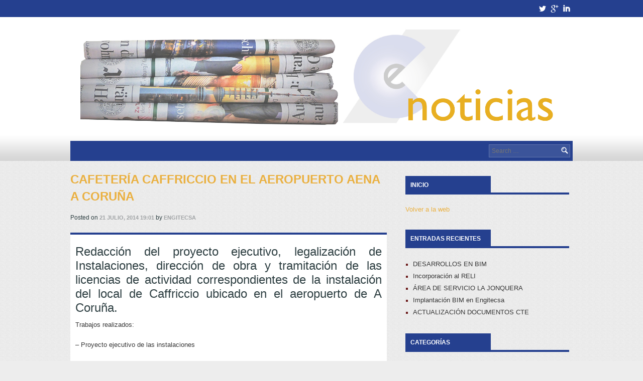

--- FILE ---
content_type: text/html; charset=UTF-8
request_url: https://blog.engitecsa.com/cafeteria-caffriccio-en-el-aeropuerto-aena-a-coruna/
body_size: 7049
content:
<!DOCTYPE html>
<html lang="es-ES">
<head>
<meta charset="UTF-8">
<meta name="viewport" content="width=device-width">
<title>Cafetería Caffriccio en el Aeropuerto AENA A Coruña | NOTICIAS</title>
<link rel="profile" href="http://gmpg.org/xfn/11">
<link rel="pingback" href="https://blog.engitecsa.com/xmlrpc.php">
<meta name="viewport" content="width=device-width,initial-scale=1">
<link rel="alternate" type="application/rss+xml" title="NOTICIAS &raquo; Feed" href="https://blog.engitecsa.com/feed/" />
<link rel="alternate" type="application/rss+xml" title="NOTICIAS &raquo; RSS de los comentarios" href="https://blog.engitecsa.com/comments/feed/" />
<link rel="alternate" type="application/rss+xml" title="NOTICIAS &raquo; Cafetería Caffriccio en el Aeropuerto AENA A Coruña RSS de los comentarios" href="https://blog.engitecsa.com/cafeteria-caffriccio-en-el-aeropuerto-aena-a-coruna/feed/" />
		<script type="text/javascript">
			window._wpemojiSettings = {"baseUrl":"https:\/\/s.w.org\/images\/core\/emoji\/72x72\/","ext":".png","source":{"concatemoji":"https:\/\/blog.engitecsa.com\/wp-includes\/js\/wp-emoji-release.min.js?ver=4.3.34"}};
			!function(e,n,t){var a;function o(e){var t=n.createElement("canvas"),a=t.getContext&&t.getContext("2d");return!(!a||!a.fillText)&&(a.textBaseline="top",a.font="600 32px Arial","flag"===e?(a.fillText(String.fromCharCode(55356,56812,55356,56807),0,0),3e3<t.toDataURL().length):(a.fillText(String.fromCharCode(55357,56835),0,0),0!==a.getImageData(16,16,1,1).data[0]))}function i(e){var t=n.createElement("script");t.src=e,t.type="text/javascript",n.getElementsByTagName("head")[0].appendChild(t)}t.supports={simple:o("simple"),flag:o("flag")},t.DOMReady=!1,t.readyCallback=function(){t.DOMReady=!0},t.supports.simple&&t.supports.flag||(a=function(){t.readyCallback()},n.addEventListener?(n.addEventListener("DOMContentLoaded",a,!1),e.addEventListener("load",a,!1)):(e.attachEvent("onload",a),n.attachEvent("onreadystatechange",function(){"complete"===n.readyState&&t.readyCallback()})),(a=t.source||{}).concatemoji?i(a.concatemoji):a.wpemoji&&a.twemoji&&(i(a.twemoji),i(a.wpemoji)))}(window,document,window._wpemojiSettings);
		</script>
		<style type="text/css">
img.wp-smiley,
img.emoji {
	display: inline !important;
	border: none !important;
	box-shadow: none !important;
	height: 1em !important;
	width: 1em !important;
	margin: 0 .07em !important;
	vertical-align: -0.1em !important;
	background: none !important;
	padding: 0 !important;
}
</style>
<link rel='stylesheet' id='obtga-style-css'  href='http://blog.engitecsa.com/wp-content/plugins/google-analytics-y-la-ley-de-cookies/obturecode_ga.css?ver=4.3.34' type='text/css' media='all' />
<link rel='stylesheet' id='social_comments-css'  href='https://blog.engitecsa.com/wp-content/plugins/social/assets/comments.css?ver=3.1.1' type='text/css' media='screen' />
<link rel='stylesheet' id='dlm-frontend-css'  href='https://blog.engitecsa.com/wp-content/plugins/download-monitor/assets/css/frontend.css?ver=4.3.34' type='text/css' media='all' />
<link rel='stylesheet' id='cw-magazine-style-css'  href='https://blog.engitecsa.com/wp-content/themes/cw-magazine/style.css?ver=4.3.34' type='text/css' media='all' />
<link rel='stylesheet' id='cw-magazine-style-responsiveslides-css'  href='https://blog.engitecsa.com/wp-content/themes/cw-magazine/css/responsiveslides.css?ver=4.3.34' type='text/css' media='all' />
<link rel='stylesheet' id='genericons-css'  href='https://blog.engitecsa.com/wp-content/plugins/jetpack/_inc/genericons/genericons/genericons.css?ver=3.1' type='text/css' media='all' />
<link rel='stylesheet' id='jetpack_css-css'  href='https://blog.engitecsa.com/wp-content/plugins/jetpack/css/jetpack.css?ver=3.9.10' type='text/css' media='all' />
 <style type="text/css">.header-middle-wrap{ background-color: #ffffff; }.callbacks_here a { background-color: #ffffff; border: 3px solid #ffffff; }.btn-slider { background: #ffffff; }.callbacks_tabs li a:hover{ background-color: #ffffff; }input[type="submit"] { background-color: #ffffff; }.read-more-btn{ background: #ffffff; }.main-menu, .main-menu .main-navigation ul ul{ background-color: #25408f; }article .entry-content{ border-top-color: #25408f; }.pagination .current, .pagination a:hover{ background-color: #25408f; }input[type="submit"]:hover { background-color: #25408f; }.widget ul li { color: #6c1a1a; } h1.entry-title a{ color: #25408f; }.main-menu .main-navigation li:hover > a, .main-menu .main-navigation ul ul a:hover{ color: #25408f; }.header-top{ background: #25408f; }.header-top .main-navigation ul ul{ background-color: #25408f; }.header-top .main-navigation ul ul a:hover, .header-top .main-navigation li:hover > a{ color: #25408f; }.social-icons-header a span{ color: #ffffff; }.social-icons-header a span:hover{ color:#b4bde2; }.logo a, .logo a:hover{ color: #ffffff; }.logo a span{ color: #25408f; }.site-footer { background-color: #25408f; }.widget-footer, .widget-footer li, .widget-footer ul li a, .copyright{ color: #ffffff; }.site-footer .textwidget a, .copyright a, .copyright strong{ color: #ffffff; }.title-categ span, .widget-title span, .readmore{ background-color: #25408f; }.front-page-boxes ul li.title-categ, .widget-title{ border-color: #25408f; }.hp-slider-wrap { border-top-color: #25408f; }.widget ul li a:hover, .entry-meta a:hover, .front-page-boxes ul li a:hover, a:hover { color: #b4bde2; }.template-page .content-area{ float: left; width: 63%; }.template-page .sidebar{ float: right; width: 34%; }</style><script type='text/javascript' src='https://blog.engitecsa.com/wp-includes/js/jquery/jquery.js?ver=1.11.3'></script>
<script type='text/javascript' src='https://blog.engitecsa.com/wp-includes/js/jquery/jquery-migrate.min.js?ver=1.2.1'></script>
<link rel="EditURI" type="application/rsd+xml" title="RSD" href="https://blog.engitecsa.com/xmlrpc.php?rsd" />
<link rel="wlwmanifest" type="application/wlwmanifest+xml" href="https://blog.engitecsa.com/wp-includes/wlwmanifest.xml" /> 
<link rel='prev' title='Burger King en el Aeropuerto de Barcelona T2' href='https://blog.engitecsa.com/burger-king-en-el-aeropuerto-de-barcelona-t2-2/' />
<link rel='next' title='Cafetería La Pausa en el Aeropuerto AENA A Coruña' href='https://blog.engitecsa.com/cafeteria-la-pausa-en-el-aeropuerto-aena-a-coruna/' />
<meta name="generator" content="WordPress 4.3.34" />
<link rel='canonical' href='https://blog.engitecsa.com/cafeteria-caffriccio-en-el-aeropuerto-aena-a-coruna/' />
<link rel='shortlink' href='https://wp.me/p6ToKH-5q' />
<style type='text/css'>img#wpstats{display:none}</style><!-- Tracking code easily added by NK Google Analytics -->

<!-- Jetpack Open Graph Tags -->
<meta property="og:type" content="article" />
<meta property="og:title" content="Cafetería Caffriccio en el Aeropuerto AENA A Coruña" />
<meta property="og:url" content="https://blog.engitecsa.com/cafeteria-caffriccio-en-el-aeropuerto-aena-a-coruna/" />
<meta property="og:description" content="Redacción del proyecto ejecutivo, legalización de Instalaciones, dirección de obra y tramitación de las licencias de actividad correspondientes de la instalación del local de Caffriccio ubicado en …" />
<meta property="article:published_time" content="2014-07-21T17:01:14+00:00" />
<meta property="article:modified_time" content="2015-11-02T12:59:12+00:00" />
<meta property="og:site_name" content="NOTICIAS" />
<meta property="og:image" content="https://blog.engitecsa.com/wp-content/uploads/2014/07/caffriccio-a-coruc3b1a.png" />
<meta property="og:image:width" content="1078" />
<meta property="og:image:height" content="828" />
<meta property="og:locale" content="es_ES" />
<meta name="twitter:site" content="@engitecsa" />
<meta name="twitter:image" content="https://blog.engitecsa.com/wp-content/uploads/2014/07/caffriccio-a-coruc3b1a.png?w=640" />
<meta name="twitter:card" content="summary_large_image" />
<link rel="icon" href="https://blog.engitecsa.com/wp-content/uploads/2014/09/cropped-Engitecsa-Miniatura1-32x32.png" sizes="32x32" />
<link rel="icon" href="https://blog.engitecsa.com/wp-content/uploads/2014/09/cropped-Engitecsa-Miniatura1-192x192.png" sizes="192x192" />
<link rel="apple-touch-icon-precomposed" href="https://blog.engitecsa.com/wp-content/uploads/2014/09/cropped-Engitecsa-Miniatura1-180x180.png">
<meta name="msapplication-TileImage" content="https://blog.engitecsa.com/wp-content/uploads/2014/09/cropped-Engitecsa-Miniatura1-270x270.png">
</head>
<body class="single single-post postid-336 single-format-standard">
<header class="site-header">
		<div class="header-top">
			<div class="container">
  
			        	<div class="social-icons-header">
            
            	<a href="https://twitter.com/engitecsa" title="Twitter" target="_blank"><span class="symbol">twitterbird</span></a><a href="https://plus.google.com/111396716221120971983/posts" title="Google+" target="_blank"><span class="symbol">googleplus</span></a><a href="https://www.linkedin.com/company/engitecsa-solucions-tecnol-giques" title="Linkedin" target="_blank"><span class="symbol">linkedin</span></a>			</div><!-- .social-icons-header -->
		
			</div><!-- .container -->
		</div><!-- .header-top -->
        
	<div class="header-middle-wrap">
		<div class="container">
            <div class="logo">
    
    
                <a href="https://blog.engitecsa.com/" title="NOTICIAS" rel="home">
					<img src="http://blog.engitecsa.com/wp-content/uploads/2015/10/portada-blog-04.jpg" alt="NOTICIAS" />                </a>
            </div><!-- .logo -->
    
            <div class="ad-header">
    
                    
            </div>
        
            <div class="main-menu">
                
                <form role="search" method="get" class="search-form" action="https://blog.engitecsa.com/">
	<label>
		<span class="screen-reader-text">Search for:</span>
		<input type="search" class="search-field" placeholder="Search &hellip;" value="" name="s" title="Search for:">
	</label>
	<input type="submit" class="search-submit" value="Search">
</form>
   
            </div><!-- .main-menu -->
		</div><!-- .container -->
	</div><!-- .header-middle-wrap -->
        
        <div class="clear"></div>
    </div><!-- .container -->
</header><!-- .site-header -->
<div class="wrapper template-page">
	<div class="container">

	<div id="primary" class="content-area">
		<div id="content" class="site-content" role="main">

		
			<article id="post-336" class="post-336 post type-post status-publish format-standard has-post-thumbnail hentry category-electrico category-noticias category-nuevo-proyecto category-tipo-de-proyecto tag-aeropuerto-a-coruna tag-diacae tag-direccion-de-obra tag-ingenieria-de-instalaciones tag-instalaciones-electricas tag-legalizacion-de-instalaciones tag-legalizacion-de-la-actividad tag-legalizacion-rebt">
	<header class="entry-header">
		<h1 class="entry-title">
            Cafetería Caffriccio en el Aeropuerto AENA A Coruña        </h1>
		<div class="entry-meta post-entry-meta">
			<span class="posted-on">Posted on					<a href="https://blog.engitecsa.com/2014/07/" title="19:01" class="blog-box-date">21 julio, 2014 19:01</a>
				</span><span class="byline"> by </span><span class="author vcard"><a href="https://blog.engitecsa.com/author/engitecsa/" >Engitecsa</a></span>		</div><!-- .entry-meta -->
	</header><!-- .entry-header -->
	<div class="entry-content">
        <h2 style="text-align: justify;">Redacción del proyecto ejecutivo, legalización de Instalaciones, dirección de obra y tramitación de las licencias de actividad correspondientes de la instalación del local de Caffriccio ubicado en el aeropuerto de A Coruña.</h2>
<p style="text-align: justify;">Trabajos realizados:</p>
<p style="text-align: justify;">&#8211; Proyecto ejecutivo de las instalaciones</p>
<p style="text-align: justify;">&#8211; Integración con proyecto de arquitectura</p>
<p style="text-align: justify;">&#8211; Dirección de Obra</p>
<p style="text-align: justify;">&#8211; Planos As-Built en DIACAE</p>
<p style="text-align: justify;">&#8211; Colaboración en la tramitación de permisos de obra, legalización de instalaciones y actividad</p>
<p style="text-align: justify;"><strong> Cliente: AREAS, S.A.</strong><br />
<strong>Año</strong>: 2014<br />
<strong>Ubicación</strong>: Aeropuerto de A Coruña<br />
<strong>Superficie</strong>: 80 m2<br />
<strong>Potencia eléctrica</strong>: 15 kW</p>
<p><a href="http://blog.engitecsa.com/wp-content/uploads/2014/07/caffriccio-a-coruc3b1a.png"><img class="alignnone size-large wp-image-337" src="http://blog.engitecsa.com/wp-content/uploads/2014/07/caffriccio-a-coruc3b1a.png?w=611" alt="Caffriccio A Coruña" width="611" height="469" /></a></p>
<div class="sharedaddy sd-sharing-enabled"><div class="robots-nocontent sd-block sd-social sd-social-icon-text sd-sharing"><h3 class="sd-title">Compártelo:</h3><div class="sd-content"><ul><li class="share-linkedin"><a rel="nofollow" data-shared="sharing-linkedin-336" class="share-linkedin sd-button share-icon" href="https://blog.engitecsa.com/cafeteria-caffriccio-en-el-aeropuerto-aena-a-coruna/?share=linkedin" target="_blank" title="Haz clic para compartir en LinkedIn"><span>LinkedIn</span></a></li><li class="share-google-plus-1"><a rel="nofollow" data-shared="sharing-google-336" class="share-google-plus-1 sd-button share-icon" href="https://blog.engitecsa.com/cafeteria-caffriccio-en-el-aeropuerto-aena-a-coruna/?share=google-plus-1" target="_blank" title="Haz clic para compartir en Google+"><span>Google</span></a></li><li class="share-twitter"><a rel="nofollow" data-shared="sharing-twitter-336" class="share-twitter sd-button share-icon" href="https://blog.engitecsa.com/cafeteria-caffriccio-en-el-aeropuerto-aena-a-coruna/?share=twitter" target="_blank" title="Haz clic para compartir en Twitter"><span>Twitter</span></a></li><li class="share-email"><a rel="nofollow" data-shared="" class="share-email sd-button share-icon" href="https://blog.engitecsa.com/cafeteria-caffriccio-en-el-aeropuerto-aena-a-coruna/?share=email" target="_blank" title="Hac clic para enviar por correo electrónico a un amigo"><span>Correo electrónico</span></a></li><li class="share-print"><a rel="nofollow" data-shared="" class="share-print sd-button share-icon" href="https://blog.engitecsa.com/cafeteria-caffriccio-en-el-aeropuerto-aena-a-coruna/#print" target="_blank" title="Haz clic para imprimir"><span>Imprimir</span></a></li><li class="share-end"></li></ul></div></div></div>
	<footer class="entry-meta">
		<a href="https://blog.engitecsa.com/category/electrico/" rel="category tag">Eléctrico</a>, <a href="https://blog.engitecsa.com/category/noticias/" rel="category tag">Noticias</a>, <a href="https://blog.engitecsa.com/category/nuevo-proyecto/" rel="category tag">Nuevo proyecto</a>, <a href="https://blog.engitecsa.com/category/tipo-de-proyecto/" rel="category tag">Tipo de proyecto</a>		<p>Etiquetas: <a href="https://blog.engitecsa.com/tag/aeropuerto-a-coruna/" rel="tag">Aeropuerto A Coruña</a>, <a href="https://blog.engitecsa.com/tag/diacae/" rel="tag">DIACAE</a>, <a href="https://blog.engitecsa.com/tag/direccion-de-obra/" rel="tag">Dirección de Obra</a>, <a href="https://blog.engitecsa.com/tag/ingenieria-de-instalaciones/" rel="tag">Ingeniería de instalaciones</a>, <a href="https://blog.engitecsa.com/tag/instalaciones-electricas/" rel="tag">instalaciones eléctricas</a>, <a href="https://blog.engitecsa.com/tag/legalizacion-de-instalaciones/" rel="tag">Legalización de Instalaciones</a>, <a href="https://blog.engitecsa.com/tag/legalizacion-de-la-actividad/" rel="tag">Legalización de la Actividad</a>, <a href="https://blog.engitecsa.com/tag/legalizacion-rebt/" rel="tag">Legalización REBT</a></p>
	</footer><!-- .entry-meta -->

    </div><!-- .entry-content -->
</article><!-- #post-## -->			<div class="navigation">			
				<div class="alignleft">				
					<a href="https://blog.engitecsa.com/burger-king-en-el-aeropuerto-de-barcelona-t2-2/" rel="prev">&lsaquo; Previous post</a> 			
				</div><!-- .alignleft -->			
				<div class="alignright">				
					<a href="https://blog.engitecsa.com/cafeteria-la-pausa-en-el-aeropuerto-aena-a-coruna/" rel="next">Next post &rsaquo;</a>  			
				</div><!-- .alignright -->		
			</div> <!-- end navigation --> 

			
		
		</div><!-- #content -->
	</div><!-- #primary -->

	<div id="secondary" class="sidebar widget-area" role="complementary">
				            <aside id="text-10" class="widget widget_text"><h1 class="widget-title"><span>Inicio</span></h1>			<div class="textwidget"><p><a href="http://www.engitecsa.com" >Volver a la web</a></p>
</div>
		</aside>		<aside id="recent-posts-5" class="widget widget_recent_entries">		<h1 class="widget-title"><span>Entradas recientes</span></h1>		<ul>
					<li>
				<a href="https://blog.engitecsa.com/desarrollos-en-bim/">DESARROLLOS EN BIM</a>
						</li>
					<li>
				<a href="https://blog.engitecsa.com/incorporacion-al-reli/">Incorporación al RELI</a>
						</li>
					<li>
				<a href="https://blog.engitecsa.com/area-de-servicio-la-jonquera/">ÁREA DE SERVICIO LA JONQUERA</a>
						</li>
					<li>
				<a href="https://blog.engitecsa.com/implantacion-bim-en-engitecsa/">Implantación BIM en Engitecsa</a>
						</li>
					<li>
				<a href="https://blog.engitecsa.com/nueva-actualizacion-documentos-cte/">ACTUALIZACIÓN DOCUMENTOS CTE</a>
						</li>
				</ul>
		</aside><aside id="categories-5" class="widget widget_categories"><h1 class="widget-title"><span>Categorías</span></h1>		<ul>
	<li class="cat-item cat-item-11"><a href="https://blog.engitecsa.com/category/climatizacion/" >Climatización</a>
</li>
	<li class="cat-item cat-item-18"><a href="https://blog.engitecsa.com/category/electrico/" >Eléctrico</a>
</li>
	<li class="cat-item cat-item-6"><a href="https://blog.engitecsa.com/category/noticias/" >Noticias</a>
</li>
	<li class="cat-item cat-item-7"><a href="https://blog.engitecsa.com/category/nuevo-proyecto/" >Nuevo proyecto</a>
</li>
	<li class="cat-item cat-item-98"><a href="https://blog.engitecsa.com/category/sala-blanca/" >Sala Blanca</a>
</li>
	<li class="cat-item cat-item-16"><a href="https://blog.engitecsa.com/category/tipo-de-proyecto/" >Tipo de proyecto</a>
</li>
		</ul>
</aside><aside id="archives-5" class="widget widget_archive"><h1 class="widget-title"><span>Archivos</span></h1>		<ul>
	<li><a href='https://blog.engitecsa.com/2016/02/'>febrero 2016</a></li>
	<li><a href='https://blog.engitecsa.com/2016/01/'>enero 2016</a></li>
	<li><a href='https://blog.engitecsa.com/2015/11/'>noviembre 2015</a></li>
	<li><a href='https://blog.engitecsa.com/2015/10/'>octubre 2015</a></li>
	<li><a href='https://blog.engitecsa.com/2015/07/'>julio 2015</a></li>
	<li><a href='https://blog.engitecsa.com/2015/02/'>febrero 2015</a></li>
	<li><a href='https://blog.engitecsa.com/2015/01/'>enero 2015</a></li>
	<li><a href='https://blog.engitecsa.com/2014/09/'>septiembre 2014</a></li>
	<li><a href='https://blog.engitecsa.com/2014/07/'>julio 2014</a></li>
	<li><a href='https://blog.engitecsa.com/2014/06/'>junio 2014</a></li>
	<li><a href='https://blog.engitecsa.com/2014/01/'>enero 2014</a></li>
		</ul>
</aside><aside id="widget_contact_info-3" class="widget widget_contact_info"><h1 class="widget-title"><span>¿Quieres contactar con nostros?</span></h1><div class="confit-address"><a href="http://maps.google.com/maps?z=16&#038;q=c/+balmes+123+|+barcelona" target="_blank">C/ Balmes 123 | Barcelona</a></div><div class="confit-phone">93 411 88 51</div></aside><aside id="text-6" class="widget widget_text">			<div class="textwidget"><script src="//platform.linkedin.com/in.js" type="text/javascript"> lang: es_ES</script>
<script type="IN/FollowCompany" data-id="2929238"></script>

<a href="https://twitter.com/engitecsa" class="twitter-follow-button external" data-show-count="false" data-lang="es" rel="nofollow">Seguir a @engitecsa</a>
<script>!function(d,s,id){var js,fjs=d.getElementsByTagName(s)[0],p=/^http:/.test(d.location)?'http':'https';if(!d.getElementById(id)){js=d.createElement(s);js.id=id;js.src=p+'://platform.twitter.com/widgets.js';fjs.parentNode.insertBefore(js,fjs);}}(document, 'script', 'twitter-wjs');</script>

<script src="https://apis.google.com/js/platform.js" async defer>
  {lang: 'es'}
</script>
<div class="g-follow" data-annotation="none" data-height="20" data-href="//plus.google.com/u/0/111396716221120971983" data-rel="publisher"></div>
</div>
		</aside>        	</div><!-- #secondary -->		<div class="clear"></div>
    </div><!-- .container -->
</div><!-- .wrapper -->
<footer class="site-footer">
	<div class="container">

                
        
        
		<div class="copyright">
			Engitecsa 2015			<a href="https://themeisle.com/themes/cw-magazine/" rel="nofollow" target="_blank">CW Magazine</a> powered by <a href="http://wordpress.org/" rel="nofollow" target="_blank">WordPress</a>
		</div>

        <div class="clear"></div>
    </div><!-- .container -->
</footer><!-- .site-footer -->


	<script type="text/javascript">
		window.WPCOM_sharing_counts = {"https:\/\/blog.engitecsa.com\/cafeteria-caffriccio-en-el-aeropuerto-aena-a-coruna\/":336};
	</script>
		<script type="text/javascript">
			var windowOpen;
		jQuery(document).on( 'ready post-load', function(){
			jQuery( 'a.share-linkedin' ).on( 'click', function() {
				if ( 'undefined' !== typeof windowOpen ){ // If there's another sharing window open, close it.
					windowOpen.close();
				}
				windowOpen = window.open( jQuery(this).attr( 'href' ), 'wpcomlinkedin', 'menubar=1,resizable=1,width=580,height=450' );
				return false;
			});
		});
		</script>
				<script type="text/javascript">
			var windowOpen;
		jQuery(document).on( 'ready post-load', function(){
			jQuery( 'a.share-google-plus-1' ).on( 'click', function() {
				if ( 'undefined' !== typeof windowOpen ){ // If there's another sharing window open, close it.
					windowOpen.close();
				}
				windowOpen = window.open( jQuery(this).attr( 'href' ), 'wpcomgoogle-plus-1', 'menubar=1,resizable=1,width=480,height=550' );
				return false;
			});
		});
		</script>
				<script type="text/javascript">
			var windowOpen;
		jQuery(document).on( 'ready post-load', function(){
			jQuery( 'a.share-twitter' ).on( 'click', function() {
				if ( 'undefined' !== typeof windowOpen ){ // If there's another sharing window open, close it.
					windowOpen.close();
				}
				windowOpen = window.open( jQuery(this).attr( 'href' ), 'wpcomtwitter', 'menubar=1,resizable=1,width=600,height=350' );
				return false;
			});
		});
		</script>
			<div id="sharing_email" style="display: none;">
		<form action="/cafeteria-caffriccio-en-el-aeropuerto-aena-a-coruna/" method="post">
			<label for="target_email">Enviar a dirección de correo electrónico</label>
			<input type="email" name="target_email" id="target_email" value="" />

			
				<label for="source_name">Su Nombre</label>
				<input type="text" name="source_name" id="source_name" value="" />

				<label for="source_email">Tu dirección de correo electrónico</label>
				<input type="email" name="source_email" id="source_email" value="" />

						<input type="text" id="jetpack-source_f_name" name="source_f_name" class="input" value="" size="25" autocomplete="off" />
			<script> document.getElementById('jetpack-source_f_name').value = ''; </script>
			
			<img style="float: right; display: none" class="loading" src="https://blog.engitecsa.com/wp-content/plugins/jetpack/modules/sharedaddy/images/loading.gif" alt="loading" width="16" height="16" />
			<input type="submit" value="Enviar correo electrónico" class="sharing_send" />
			<a rel="nofollow" href="#cancel" class="sharing_cancel">Cancelar</a>

			<div class="errors errors-1" style="display: none;">
				La entrada no fue enviada. ¡Comprueba tus direcciones de correo electrónico!			</div>

			<div class="errors errors-2" style="display: none;">
				Error en la comprobación de email. Por favor, vuelve a intentarlo			</div>

			<div class="errors errors-3" style="display: none;">
				Lo sentimos, tu blog no puede compartir entradas por correo electrónico.			</div>
		</form>
	</div>
<script type='text/javascript'>
/* <![CDATA[ */
var ObtGAParams = {"idGA":"","texto":"Utilizamos cookies propias y de terceros para mejorar nuestros servicios. Si contin\u00faa navegando, consideramos que acepta su uso. M\u00e1s informaci\u00f3n en la %button%","titulo":"Uso de Cookies","acepto":"Acepto","intrusivo":"0","url":"","titulo_pagina":"(No title)"};
/* ]]> */
</script>
<script type='text/javascript' src='http://blog.engitecsa.com/wp-content/plugins/google-analytics-y-la-ley-de-cookies/main.js'></script>
<script type='text/javascript'>
/* <![CDATA[ */
var Sociali18n = {"commentReplyTitle":"Publica una respuesta"};
/* ]]> */
</script>
<script type='text/javascript' src='https://blog.engitecsa.com/wp-content/plugins/social/assets/social.js?ver=3.1.1'></script>
<script type='text/javascript' src='https://s0.wp.com/wp-content/js/devicepx-jetpack.js?ver=202604'></script>
<script type='text/javascript' src='https://blog.engitecsa.com/wp-content/themes/cw-magazine/js/responsiveslides.min.js?ver=4.3.34'></script>
<script type='text/javascript' src='https://blog.engitecsa.com/wp-content/themes/cw-magazine/js/tinynav.min.js?ver=4.3.34'></script>
<script type='text/javascript' src='https://blog.engitecsa.com/wp-content/themes/cw-magazine/js/functions.js?ver=20130806'></script>
<script type='text/javascript' src='https://blog.engitecsa.com/wp-content/themes/cw-magazine/js/navigation.js?ver=20120206'></script>
<script type='text/javascript' src='https://blog.engitecsa.com/wp-content/themes/cw-magazine/js/skip-link-focus-fix.js?ver=20130115'></script>
<script type='text/javascript'>
/* <![CDATA[ */
var sharing_js_options = {"lang":"en","counts":"1"};
/* ]]> */
</script>
<script type='text/javascript' src='https://blog.engitecsa.com/wp-content/plugins/jetpack/modules/sharedaddy/sharing.js?ver=3.9.10'></script>
<script type='text/javascript' src='https://stats.wp.com/e-202604.js' async defer></script>
<script type='text/javascript'>
	_stq = window._stq || [];
	_stq.push([ 'view', {v:'ext',j:'1:3.9.10',blog:'101861207',post:'336',tz:'2',srv:'blog.engitecsa.com'} ]);
	_stq.push([ 'clickTrackerInit', '101861207', '336' ]);
</script>
</body>
</html>


--- FILE ---
content_type: text/html; charset=utf-8
request_url: https://accounts.google.com/o/oauth2/postmessageRelay?parent=https%3A%2F%2Fblog.engitecsa.com&jsh=m%3B%2F_%2Fscs%2Fabc-static%2F_%2Fjs%2Fk%3Dgapi.lb.en.2kN9-TZiXrM.O%2Fd%3D1%2Frs%3DAHpOoo_B4hu0FeWRuWHfxnZ3V0WubwN7Qw%2Fm%3D__features__
body_size: 164
content:
<!DOCTYPE html><html><head><title></title><meta http-equiv="content-type" content="text/html; charset=utf-8"><meta http-equiv="X-UA-Compatible" content="IE=edge"><meta name="viewport" content="width=device-width, initial-scale=1, minimum-scale=1, maximum-scale=1, user-scalable=0"><script src='https://ssl.gstatic.com/accounts/o/2580342461-postmessagerelay.js' nonce="zeQ7bzHaqVb8fSxKV9IxHw"></script></head><body><script type="text/javascript" src="https://apis.google.com/js/rpc:shindig_random.js?onload=init" nonce="zeQ7bzHaqVb8fSxKV9IxHw"></script></body></html>